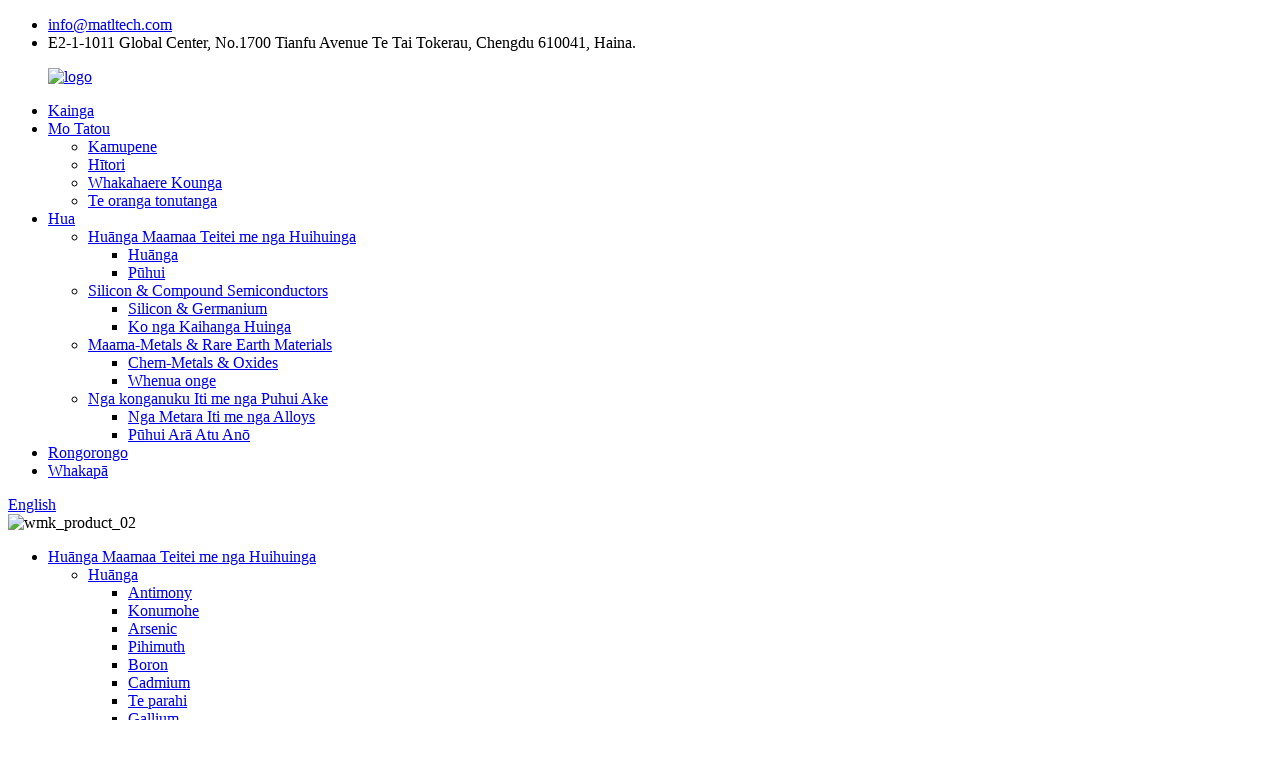

--- FILE ---
content_type: text/html
request_url: http://mi.matltech.com/terbium-oxide-product/
body_size: 16812
content:
<!DOCTYPE html> <html dir="ltr" lang="mi"> <head>     <!-- Global site tag (gtag.js) - Google Analytics --> <script async src="https://www.googletagmanager.com/gtag/js?id=UA-200002874-68"></script> <script>
  window.dataLayer = window.dataLayer || [];
  function gtag(){dataLayer.push(arguments);}
  gtag('js', new Date());

  gtag('config', 'UA-200002874-68');
</script> <meta http-equiv="Content-Type" content="text/html; charset=UTF-8" /> <title>Terbium Oxide |Western Minmetals (SC) Corporation</title> <meta name="viewport" content="width=device-width,initial-scale=1,minimum-scale=1,maximum-scale=1,user-scalable=no"> <link rel="apple-touch-icon-precomposed" href=""> <meta name="format-detection" content="telephone=no"> <meta name="apple-mobile-web-app-capable" content="yes"> <meta name="apple-mobile-web-app-status-bar-style" content="black"> <meta property="og:url" content="https://www.matltech.com:443/terbium-oxide-product/"/> <meta property="og:title" content="Terbium Oxide"/> <meta property="og:description" content="    No.   Item   Standard Specification     1   Tb4O7/REO ≥ 99.9% 99.99%    2   REO ≥ 99.0% 99.0%    3   REO Impurity/REO Max 0.1% 0.01%    4   Other Impurity Max Fe2O3 0.002% 0.0002%   SiO2 0.005% 0.002%   CaO 0.002% 0.0005%   Cl- 0.02% 0.005%    5   Packing  10kg or 25kg in vacuum plastic bag w..."/> <meta property="og:type" content="product"/> <meta property="og:image" content="//cdn.globalso.com/matltech/Terbium-Oxide.jpg"/> <meta property="og:site_name" content="https://www.matltech.com/"/> <link href="//cdn.globalso.com/matltech/style/global/style5.css" rel="stylesheet"> <link href="//cdn.globalso.com/matltech/style/public/public.css" rel="stylesheet">  <link rel="shortcut icon" href="//cdn.globalso.com/matltech/icon.png" /> <meta name="author" content="gd-admin"/> <meta name="description" itemprop="description" content="Nama Take Paerewa Whakatakotoranga 1 Tb4O7/REO ≥ 99.9% 99.99% 2 REO ≥ 99.0% 99.0% 3 REO poke/REO" />  <meta name="keywords" itemprop="keywords" content="te parakore teitei tb4o7 4n,te parakore teitei te terbium waikura 4n,tb4o7,tb4o7 99.99%,terbium waikura,tetraterbium heptaoxide,chem-metara me nga rawa whenua onge, hua, whenua onge" />  <link rel="canonical" href="https://www.matltech.com/terbium-oxide-product/" /> <link href="//cdn.globalso.com/hide_search.css" rel="stylesheet"/><link href="//www.matltech.com/style/mi.html.css" rel="stylesheet"/></head> <body> <div class="container">         <!-- web_head start -->         <header class="web_head index_web_head">             <div class="head_layout layout"> 				<div class="nav_contact"> 					<ul> 											<li class="nav-contact_email"> 							<a href="mailto:info@matltech.com">info@matltech.com</a> 						</li> 																		<li class="nav-contact_adds">E2-1-1011 Global Center, No.1700 Tianfu Avenue Te Tai Tokerau, Chengdu 610041, Haina.</li> 											</ul> 				</div>                 <figure class="logo"><a href="/"> 								<img src="//cdn.globalso.com/matltech/logo3.png" alt="logo"> 								</a></figure>                 <nav class="nav_wrap">                     <ul class="head_nav">  <li><a href="/">Kainga</a></li> <li><a href="/about-us/">Mo Tatou</a> <ul class="sub-menu"> 	<li><a href="/about-us/">Kamupene</a></li> 	<li><a href="/company-history/">Hītori</a></li> 	<li><a href="/quality-management/">Whakahaere Kounga</a></li> 	<li><a href="/sustainability-2/">Te oranga tonutanga</a></li> </ul> </li> <li class="current-post-ancestor current-menu-parent"><a href="/products/">Hua</a> <ul class="sub-menu"> 	<li><a href="/high-purity-elements-compounds/">Huānga Maamaa Teitei me nga Huihuinga</a> 	<ul class="sub-menu"> 		<li><a href="/elements/">Huānga</a></li> 		<li><a href="/compounds/">Pūhui</a></li> 	</ul> </li> 	<li><a href="/silicon-compound-semiconductors/">Silicon &amp; Compound Semiconductors</a> 	<ul class="sub-menu"> 		<li><a href="/silicon-germanium/">Silicon &amp; Germanium</a></li> 		<li><a href="/compound-semiconductor/">Ko nga Kaihanga Huinga</a></li> 	</ul> </li> 	<li class="current-post-ancestor current-menu-parent"><a href="/chem-metals-rare-earth-materials/">Maama-Metals &amp; Rare Earth Materials</a> 	<ul class="sub-menu"> 		<li><a href="/chem-metals-oxides/">Chem-Metals &amp; Oxides</a></li> 		<li class="current-post-ancestor current-menu-parent"><a href="/rare-earth/">Whenua onge</a></li> 	</ul> </li> 	<li><a href="/minor-metals-advanced-compounds/">Nga konganuku Iti me nga Puhui Ake</a> 	<ul class="sub-menu"> 		<li><a href="/minor-metals-alloys/">Nga Metara Iti me nga Alloys</a></li> 		<li><a href="/advacned-compounds/">Pūhui Arā Atu Anō</a></li> 	</ul> </li> </ul> </li> <li><a href="/news/">Rongorongo</a></li> <li><a href="/contact/">Whakapā</a></li>                     </ul>                 </nav>                 <div class="nav_right_main"> 					<!--<div class="nav_sns">--> 					<!--	<ul >--> 					<!--	--> 					<!--	    <li><a href><img src="//cdn.globalso.com/matltech/facebook.png" alt="facebook"></a></li>--> 					<!--	    --> 					<!--	    <li><a href><img src="//cdn.globalso.com/matltech/linkedin.png" alt="linkedin"></a></li>--> 					<!--	    --> 					<!--	    <li><a href><img src="//cdn.globalso.com/matltech/twitter.png" alt="twitter"></a></li>--> 					<!--	    --> 					<!--	    <li><a href><img src="//cdn.globalso.com/matltech/youtube.png" alt="youtube"></a></li>--> 					<!--	    --> 					<!--	</ul>--> 					<!--</div>--> 					<!--change-language--> 					 <div class="change-language ensemble">   <div class="change-language-info">     <div class="change-language-title medium-title">        <div class="language-flag language-flag-en"><a href="https://www.matltech.com/"><b class="country-flag"></b><span>English</span> </a></div>        <b class="language-icon"></b>      </div> 	<div class="change-language-cont sub-content">         <div class="empty"></div>     </div>   </div> </div> <!--theme325-->  					<!--change-language--> 					<div id="btn-search" class="btn--search"></div> 				</div>             </div>         </header>         <!--// web_head end -->    		   <!-- sys_sub_head --> 		 <section class="sys_sub_head"> 		    			     <div class="head_bn_item"><img src="//cdn.globalso.com/matltech/wmk_product_02.jpg" alt="wmk_product_02"></div> 		      		 </section> 		  		 <section class="web_main page_main" style="padding: 0rem 0 0;"> 			  			 <!-- page menu --> 			 <section class="page_nav_menu"> 			 				 <div class="page_head_nav"> 			 					 <div class="pro_nav_menu"> 			 						 <div class="layout"> 			 						    <div class="side-widget">     			 							<ul class="side-cate">                                               <li><a href="/high-purity-elements-compounds/">Huānga Maamaa Teitei me nga Huihuinga</a> <ul class="sub-menu"> 	<li><a href="/elements/">Huānga</a> 	<ul class="sub-menu"> 		<li><a href="/antimony-product/">Antimony</a></li> 		<li><a href="/aluminum-product/">Konumohe</a></li> 		<li><a href="/arsenic-product/">Arsenic</a></li> 		<li><a href="/bismuth-product/">Pihimuth</a></li> 		<li><a href="/boron-product/">Boron</a></li> 		<li><a href="/cadmium-product/">Cadmium</a></li> 		<li><a href="/copper-product/">Te parahi</a></li> 		<li><a href="/gallium-product/">Gallium</a></li> 		<li><a href="/germanium-product/">Tiamana</a></li> 		<li><a href="/indium-product/">Indium</a></li> 		<li><a href="/lead-product/">Arataki</a></li> 		<li><a href="/sulfur-2-product/">whanariki</a></li> 		<li><a href="/selenium-product/">Selenium</a></li> 		<li><a href="/tin-product/">Tini</a></li> 		<li><a href="/tellurium-product/">Telurium</a></li> 		<li><a href="/zinc-product/">Zinc</a></li> 	</ul> </li> 	<li><a href="/compounds/">Pūhui</a> 	<ul class="sub-menu"> 		<li><a href="/cadmium-sulfide-cds-product/">CDS</a></li> 		<li><a href="/cadmium-telluride-cdte-product/">CdTe</a></li> 		<li><a href="/cadmium-zinc-telluride-cdznte-or-czt-product/">CdZnTe</a></li> 		<li><a href="/cadmium-manganese-telluride-cdmnte-or-cmt-product/">CdMnTe</a></li> 	</ul> </li> </ul> </li> <li><a href="/silicon-compound-semiconductors/">Silicon &amp; Compound Semiconductors</a> <ul class="sub-menu"> 	<li><a href="/silicon-germanium/">Silicon &amp; Germanium</a> 	<ul class="sub-menu"> 		<li><a href="/cz-single-crystal-silicon-wafer-product/">CZ Silicon</a></li> 		<li><a href="/fz-single-crystal-silicon-wafer-product/">FZ Silicon</a></li> 		<li><a href="/fz-ntd-single-crystal-silicon-wafer-product/">FZ NTD Silicon</a></li> 		<li><a href="/epitaxial-epi-silicon-wafer-product/">EPI Silicon</a></li> 		<li><a href="/single-crystal-silicon-ingot-product/">Silicon Ingot</a></li> 		<li><a href="/single-crystal-germanium-waferingot-product/">Ge Wafer</a></li> 	</ul> </li> 	<li><a href="/compound-semiconductor/">Ko nga Kaihanga Huinga</a> 	<ul class="sub-menu"> 		<li><a href="/gallium-arsenide-gaas-product/">Gallium Arsenide</a></li> 		<li><a href="/indium-arsenide-inas-product/">Indium Arsenide</a></li> 		<li><a href="/gallium-antimonide-gasb-product/">Gallium Antimonide</a></li> 		<li><a href="/indium-antimonide-insb-product/">Indium Antimonide</a></li> 		<li><a href="/indium-phosphide-inp-product/">Indium Phosphide</a></li> 		<li><a href="/gallium-phosphide-gap-product/">Gallium Phosphide</a></li> 		<li><a href="/silicon-carbide-sic-product/">Silicon Carbide</a></li> 		<li><a href="/gallium-nitride-gan-product/">Gallium Nitride</a></li> 		<li><a href="/sapphire-wafer-ingot-al2o3-product/">Hapira Al2O3</a></li> 	</ul> </li> </ul> </li> <li class="current-post-ancestor current-menu-ancestor current-menu-parent"><a href="/chem-metals-rare-earth-materials/">Maama-Metals &amp; Rare Earth Materials</a> <ul class="sub-menu"> 	<li><a href="/chem-metals-oxides/">Chem-Metals &amp; Oxides</a> 	<ul class="sub-menu"> 		<li><a href="/lithium-borate-product/">Lithium Borate</a></li> 		<li><a href="/lithium-carbonate-product/">Lithium Carbonate</a></li> 		<li><a href="/rubidium-carbonate-product/">Rubidium Carbonate</a></li> 		<li><a href="/antimony-oxide-product/">Antimony Oxide</a></li> 		<li><a href="/bismuth-oxide-product/">Bismuth Oxide</a></li> 		<li><a href="/gallium-oxide-3-product/">Kariora Oxide</a></li> 		<li><a href="/germanium-oxide-product/">Germanium Oxide</a></li> 		<li><a href="/indium-oxide-product/">Indium Oxide</a></li> 		<li><a href="/tellurium-oxide-product/">Tellurium Oxide</a></li> 		<li><a href="/silicon-oxide-high-purity-gradenano-grade-product/">Silicon Oxide</a></li> 		<li><a href="/hafnium-oxide-product/">Zirconium Oxid</a></li> 		<li><a href="/titanium-oxide-product/">Titanium Oxide</a></li> 		<li><a href="/yttria-stabilized-zirconia-product/">Yttria-whakapumau Zirconia</a></li> 	</ul> </li> 	<li class="current-post-ancestor current-menu-ancestor current-menu-parent"><a href="/rare-earth/">Whenua onge</a> 	<ul class="sub-menu"> 		<li><a href="/gadolinium-product/">Gadolinium</a></li> 		<li><a href="/holmium-product/">Holmium</a></li> 		<li><a href="/samarium-product/">Samarium</a></li> 		<li><a href="/scandium-product/">Scandium</a></li> 		<li><a href="/ytterbium-product/">Ytterbium</a></li> 		<li><a href="/yttrium-product/">Yttrium</a></li> 		<li><a href="/cerium-oxide-product/">Cerium Oxide</a></li> 		<li><a href="/dysprosium-oxide-product/">Dysprosium Oxide</a></li> 		<li><a href="/erbium-oxide-product/">Erbium Oxide</a></li> 		<li><a href="/gadolinium-oxide-product/">Gadolinium Oxide</a></li> 		<li><a href="/holmium-oxide-product/">Holmium Oxide</a></li> 		<li><a href="/lanthanum-oxide-product/">Lanthanum Oxide</a></li> 		<li><a href="/lutetium-oxide-product/">Lutetium Oxide</a></li> 		<li><a href="/samarium-oxide-product/">Samarium Oxide</a></li> 		<li class="nav-current"><a href="/terbium-oxide-product/">Terbium Oxide</a></li> 		<li><a href="/ytterbium-oxide-product/">Ytterbium Oxide</a></li> 		<li><a href="/yttrium-oxide-product/">Yttrium Oxide</a></li> 	</ul> </li> </ul> </li> <li><a href="/minor-metals-advanced-compounds/">Nga konganuku Iti me nga Puhui Ake</a> <ul class="sub-menu"> 	<li><a href="/minor-metals-alloys/">Nga Metara Iti me nga Alloys</a> 	<ul class="sub-menu"> 		<li><a href="/molybdenum-wire-product/">Waea Molybdenum</a></li> 		<li><a href="/tungsten-carbide-ball-product/">Te Poi Tungsten Carbide</a></li> 		<li><a href="/tungsten-carbide-pellet-product/">Tungsten Carbide Pellet</a></li> 		<li><a href="/tungsten-carbide-grit-product/">Tungsten Carbide Grit</a></li> 		<li><a href="/tungsten-granule-product/">Tungsten Granule</a></li> 		<li><a href="/cemented-carbide-powder-for-hard-surfacing-product/">Ngaariki Mapu Paura</a></li> 		<li><a href="/tungsten-carbide-ready-to-press-powder-grade-powder-product/">Kua Reri ki te Perehi Paura</a></li> 		<li><a href="/tungsten-tungsten-alloy-wire-product/">Waea Tungsten</a></li> 		<li><a href="/tungsten-titanium-carbide-product/">Tungsten Carbide pūtoru</a></li> 		<li><a href="/tantalum-product/">Tantalum |Zirconium</a></li> 	</ul> </li> 	<li><a href="/advacned-compounds/">Pūhui Arā Atu Anō</a> 	<ul class="sub-menu"> 		<li><a href="/chromium-carbide-cr3c2-product/">Cr3C2</a></li> 		<li><a href="/tantalum-niobium-carbide-tanbc-product/">TaNbC</a></li> 		<li><a href="/niobium-carbide-nbc-product/">NbC |TaC</a></li> 		<li><a href="/hafnium-carbide-hfc-product/">HfC |ZrC</a></li> 		<li><a href="/titanium-carbide-tic-product/">TiC |VC</a></li> 		<li><a href="/cadmium-arsenide-cdas-arsenide-compounds-product/">CdAs GaAs InAs NbAs</a></li> 		<li><a href="/selenium-sulfide-ses2-sulfide-compounds-product/">SES GeS MoS SnS TiS</a></li> 		<li><a href="/bismuth-sulfide-bi2s3-as2s3-ga2s3-in2s3-ag2s-zns-3n-4n-5n-product/">BiS AsS Gas InS AgS ZnS</a></li> 		<li><a href="/lithium-sulfide-li2s-li2sges2p2s5-product/">Li2S Sulfide Hikohiko</a></li> 		<li><a href="/antimony-selenide-sb2se3-as2se3-bi2se3-ga2se3-in2se3-product/">SbSe AsSe BiSe GaSe InSe</a></li> 		<li><a href="/zinc-selenide-znse-selenide-compounds-product/">ZnSe CdSe PbSe SnSe</a></li> 		<li><a href="/tungsten-selenide-wse2-mose2-cu2se-3n-3n5-4n-product/">WSe MoSe CuSe</a></li> 		<li><a href="/antimony-telluride-sb2te3-al2te3-as2te3-bi2te3-ga2te3-3n-4n-5n-product/">SbTe AlTe AsTe BiTe GaTe</a></li> 		<li><a href="/zinc-telluride-znte-telluride-compounds-product/">ZnTe CuTe GeTe InTe PbTe</a></li> 		<li><a href="/molybdenum-telluride-mote2-wte2-cdte-cdznte-3n-4n-5n-6n-7n-product/">MoTe WTe CdTe CZT CMT</a></li> 	</ul> </li> </ul> </li>                                             </ul> 			 						     </div> 			 						 </div> 			 			 <!--<div class="pro_box">-->     				<!--		      <div class="layout pro_box_item">-->     				<!--				 <div class="page_menu_wrap">-->     				<!--				     <ul class="menu_link">-->     				<!--				<li><a href="https://www.matltech.com/elements/">Elements</a> <ul class="sub-menu"> 	<li><a href="https://www.matltech.com/test-2/">test</a> 	<ul class="sub-menu"> 		<li><a href="https://www.matltech.com/test/">test</a></li> 	</ul> </li> </ul> </li> <li><a href="https://www.matltech.com/compounds/">Compounds</a> <ul class="sub-menu"> 	<li><a href="https://www.matltech.com/test/">test</a> 	<ul class="sub-menu"> 		<li><a href="https://www.matltech.com/test-2/">test</a></li> 	</ul> </li> </ul> </li> -->     				<!--				     </ul>-->     				<!--				 </div>-->     				<!--				 <div class="page_menu_wrap">-->     				<!--				     <ul class="menu_link">-->     				<!--				         <li><a href="https://www.matltech.com/silicon-germanium/">Silicon &#038; Germanium</a></li> <li><a href="https://www.matltech.com/compound-semiconductor/">Compound Semiconductors</a></li> -->     				<!--				     </ul>-->     									      				<!--				 </div>-->     				<!--				 <div class="page_menu_wrap">-->     				<!--				     <ul class="menu_link">-->     				<!--						<li><a href="https://www.matltech.com/chem-metals-oxides/">Chem-Metals &#038; Oxides</a></li> <li class="current-post-ancestor current-menu-parent"><a href="https://www.matltech.com/rare-earth/">Rare Earth</a></li> <li><a href="https://www.matltech.com/specialty-material/">Specialty Materials</a></li> -->     				<!--				     </ul>-->     				<!--				 </div>-->     				<!--				 <div class="page_menu_wrap">-->     				<!--				     <ul class="menu_link">-->     				<!--					<li><a href="https://www.matltech.com/minor-metals-alloys/">Minor Metals &#038; Alloys</a></li> <li><a href="https://www.matltech.com/advacned-compounds/">Compounds &#038; Carbides</a></li> -->     				<!--				     </ul>-->     				<!--				 </div>-->     				<!--			  </div>-->     				<!--		 </div>--> 			 </section> 			 <section class="paoduct_data_main"> 			 				 <div class="parduct_data_swiper" style="background-image: url(//cdn.globalso.com/matltech/wmk_pro_bg_011.png);"> 				 					<div class="layout"> 						<!-- product info --> 						<div class="product-intro"> 							<div class="product-view"> 							<!-- Piliang S-->                     <!-- Piliang E-->           								<div class="product-image">  								<a class="cloud-zoom" id="zoom1" data-zoom="adjustX:0, adjustY:0" href="//cdn.globalso.com/matltech/Terbium-Oxide.jpg"> <img src="//cdn.globalso.com/matltech/Terbium-Oxide.jpg" itemprop="image" title="" alt="Terbium Oxide Featured Image" style="width:100%" /></a> 								 </div> 								  								<div class="image-additional-wrap"> 									<div class="image-additional"> 										<ul class="swiper-wrapper"> 										                 <li class="swiper-slide image-item current"> <a class="cloud-zoom-gallery item"  href="//cdn.globalso.com/matltech/Terbium-Oxide.jpg" data-zoom="useZoom:zoom1, smallImage://cdn.globalso.com/matltech/Terbium-Oxide.jpg" title=""><img src="//cdn.globalso.com/matltech/Terbium-Oxide-300x300.jpg" alt="Terbium Oxide" /></a> </li>                                 <li class="swiper-slide image-item"> <a class="cloud-zoom-gallery item"  href="//cdn.globalso.com/matltech/Terbium-Oxide-11.jpg" data-zoom="useZoom:zoom1, smallImage://cdn.globalso.com/matltech/Terbium-Oxide-11.jpg" title=""><img src="//cdn.globalso.com/matltech/Terbium-Oxide-11-300x300.jpg" alt="Terbium Oxide" /></a> </li>                                 <li class="swiper-slide image-item"> <a class="cloud-zoom-gallery item"  href="//cdn.globalso.com/matltech/Terbium-Oxide-（10）.jpg" data-zoom="useZoom:zoom1, smallImage://cdn.globalso.com/matltech/Terbium-Oxide-（10）.jpg" title=""><img src="//cdn.globalso.com/matltech/Terbium-Oxide-（10）-300x300.jpg" alt="Terbium Oxide" /></a> </li>                 										</ul> 										<div class="swiper-pagination swiper-pagination-white"></div> 									</div> 								</div> 								<div class="swiper-button-next"></div> 								<div class="swiper-button-prev"></div> 							</div> 							 							<div class="product-summary"> 								<h1 class="page_title">Terbium Oxide</h1> 								<div class="product-meta"> 									<p><p style="padding-left: 30px;"><span style="font-family: helvetica; font-size: x-large; color: #888888;"><strong><strong>Whakaahuatanga</strong></strong></span></p> <p style="padding-left: 30px;"><span style="font-family: helvetica; font-size: medium;"><span style="color: #809caa;"><strong>High Purity Terbium Oxide Tb<span style="font-size: xx-small;"><sub>4</sub></span>O<span style="font-size: xx-small;"><sub>7</sub></span></strong></span>99.9%, 99.99%,</span><span style="font-size: medium; font-family: helvetica;">he paura amorphous parauri me te ira whakarewa 2340°C me te kiato 7.3g/cm<span style="font-size: xx-small;"><sup>3</sup></span>, karekau e rewa ki te wai engari ka rewa ki te waikawa, ngawari ki te ngongo i te wai, ka huri te waro waro ki te hau.Terbium Oxide Tb<sub>4</sub>O<sub>7</sub>me penapena i roto i te whare putunga hauhautanga, maroke me te hau pai me te ipu kia kati te kati me te makuku me te hau.</span><span style="font-size: medium; font-family: helvetica;">Terbium Oxide Tb<span style="font-size: x-small;"><sub>4</sub></span>O<span style="font-size: x-small;"><sub>7</sub></span><strong><sub> </sub></strong>Ka taea te whakamahi hei taapiri mo te rino yttrium me te kareti konumohe yttrium, he rauemi mata mo te hanga whakarewa terbium, he kaiwhakaoho mo te phosphor me te fluorometer mo te pepa tairongo X-ray.Ka kitea ano e te Terbium Oxide etahi atu tono mo te hanga karaehe magneto-optic, taonga rokiroki magneto-optical, paura korikori, plasma whakaatu rererangi etc.</span></p> <p style="padding-left: 30px;"><span style="color: #888888;"><strong><span style="font-size: x-large; font-family: helvetica;">Tukunga</span></strong></span></p> <p style="padding-left: 30px;"><span style="font-size: medium; font-family: helvetica;">Terbium Oxide Tb<span style="font-size: x-small;"><sub>4</sub></span>O<span style="font-size: x-small;"><sub>7</sub></span><sub> </sub>3N 4N i Western Minmetals (SC) Corporation ka taea te tuku me te ma o Tb<sub><span style="font-size: x-small;">4</span></sub>O<sub><span style="font-size: x-small;">7</span></sub>/ REO ≥ 99.9%, 99.99% me REO ≥ 99.0% te rahi o te paura me te kete o te 10kg, 25kg ranei i roto i te peeke kirihou korehau me te pouaka kaata ki waho, he mea whakarite ranei ki te otinga prefect.</span></p> </p> 									<br> 									              								</div> 							</div> 							<div class="gm-sep product-btn-wrap"> <a href="javascript:" class="email">Uiui inaianei</a>  							<!--<a href="#" class="pdf">Download to pdf</a> --> 							</div> 						</div> 					</div> 				 </div> 				 <section class="layout"> 					<!-- product-detail --> 					<div class="tab-content-wrap product-detail"> 						<div class="gm-sep tab-title-bar detail-tabs"> 							<h2 class="tab-title title current"><span>Nga korero</span></h2> 							<h2 class="tab-title title"><span>Tohutohu</span></h2> 						</div> 						<div class="tab-panel-wrap"> 							<div class="tab-panel disabled"> 								<div class="tab-panel-content entry"> 									                               <div class="fl-builder-content fl-builder-content-1825 fl-builder-content-primary fl-builder-global-templates-locked" data-post-id="1825"><div class="fl-row fl-row-full-width fl-row-bg-color fl-node-609dec1bcec17 fl-visible-desktop-medium" data-node="609dec1bcec17"> 	<div class="fl-row-content-wrap"> 				<div class="fl-row-content fl-row-full-width fl-node-content"> 		 <div class="fl-col-group fl-node-61779cb5d5043" data-node="61779cb5d5043"> 			<div class="fl-col fl-node-61779cb5d51e2" data-node="61779cb5d51e2" style="width: 100%;"> 	<div class="fl-col-content fl-node-content"> 	<div class="fl-module fl-module-icon fl-node-61779cb5d4f0a" data-node="61779cb5d4f0a" data-animation-delay="0.0"> 	<div class="fl-module-content fl-node-content"> 		<div class="fl-icon-wrap"> 	<span class="fl-icon"> 				<i class="fa fa-chevron-circle-down"></i>  			</span> 	 		<div class="fl-icon-text"> 				<p><span style="color: #888888;"><strong><span style="font-family: helvetica; font-size: x-large;">Whakatakotoranga Hangarau</span></strong></span></p>			</div> 	</div> 	</div> </div>	</div> </div>	</div>  <div class="fl-col-group fl-node-609dec1bcec58 fl-col-group-equal-height fl-col-group-align-top" data-node="609dec1bcec58"> 			<div class="fl-col fl-node-609dec1bcec96 fl-col-small fl-col-has-cols" data-node="609dec1bcec96" style="width: 40.81%;"> 	<div class="fl-col-content fl-node-content"> 	 <div class="fl-col-group fl-node-609dec1bcecd4 fl-col-group-nested fl-col-group-equal-height fl-col-group-align-center" data-node="609dec1bcecd4"> 			<div class="fl-col fl-node-609dec1bced10 fl-col-small" data-node="609dec1bced10" style="width: 37.46%;"> 	<div class="fl-col-content fl-node-content"> 		</div> </div>			<div class="fl-col fl-node-609deda1cd2e2" data-node="609deda1cd2e2" style="width: 62.54%;"> 	<div class="fl-col-content fl-node-content"> 	<div class="fl-module fl-module-heading fl-node-609e0ded7ef7b product_fist_title_font" data-node="609e0ded7ef7b" data-animation-delay="0.0"> 	<div class="fl-module-content fl-node-content"> 		<h3 class="fl-heading"> 		<span class="fl-heading-text">Tb<sub>4</sub>O<sub>7</sub></span> 	</h3>	</div> </div>	</div> </div>	</div>  <div class="fl-col-group fl-node-609dec1bceec7 fl-col-group-nested" data-node="609dec1bceec7"> 			<div class="fl-col fl-node-609dec1bcef08 fl-col-small" data-node="609dec1bcef08" style="width: 38.47%;"> 	<div class="fl-col-content fl-node-content"> 		</div> </div>			<div class="fl-col fl-node-609dec1bcef3a" data-node="609dec1bcef3a" style="width: 61.53%;"> 	<div class="fl-col-content fl-node-content"> 	<div class="fl-module fl-module-rich-text fl-node-609e0b94ba21b product_fist_table_color" data-node="609e0b94ba21b" data-animation-delay="0.0"> 	<div class="fl-module-content fl-node-content"> 		<div class="fl-rich-text"> 	<table border="1" cellspacing="0"> <tbody> <tr> <td valign="center" width="123"><span style="color: #888888;"><strong><span style="font-family: helvetica;">Te ahua</span></strong></span></td> <td valign="center" width="102"><span style="color: #888888;"><span style="font-family: helvetica;">Paura Paraone</span></span></td> </tr> <tr> <td valign="center" width="123"><span style="color: #888888;"><strong><span style="font-family: helvetica;">Taumaha rāpoi</span></strong></span></td> <td valign="center" width="102"><span style="color: #888888;"><span style="font-family: helvetica;">747.70</span></span></td> </tr> <tr> <td valign="center" width="123"><span style="color: #888888;"><strong><span style="font-family: helvetica;">Kiato</span></strong></span></td> <td valign="center" width="102"><span style="color: #888888;"><span style="font-family: helvetica;">7.30 g/cm<sup>3</sup></span></span></td> </tr> <tr> <td valign="center" width="123"><span style="color: #888888;"><strong><span style="font-family: helvetica;">Iwi Whakarewa</span></strong></span></td> <td valign="center" width="102"><span style="color: #888888;"><span style="font-family: helvetica;">2340</span><span style="font-family: helvetica;">°C</span></span></td> </tr> <tr> <td valign="center" width="123"><span style="color: #888888;"><strong><span style="font-family: helvetica;">CAS No.</span></strong></span></td> <td valign="center" width="102"><span style="color: #888888;"><span style="font-family: helvetica;">12037-01-3</span></span></td> </tr> </tbody> </table> </div>	</div> </div>	</div> </div>	</div> 	</div> </div>			<div class="fl-col fl-node-609dec1bcee42" data-node="609dec1bcee42" style="width: 59.19%;"> 	<div class="fl-col-content fl-node-content"> 	<div class="fl-module fl-module-rich-text fl-node-609e0b8e17bbb" data-node="609e0b8e17bbb" data-animation-delay="0.0"> 	<div class="fl-module-content fl-node-content"> 		<div class="fl-rich-text"> 	<div align="right"> <div align="right"> <div align="right"> <div align="right"> <div align="right"> <div align="right"> <table border="1" cellspacing="0"> <tbody> <tr> <td valign="center" width="45"> <p align="center"><span style="font-family: helvetica;"><b>Kao.</b><b></b></span></p> </td> <td colspan="2" valign="center" width="193"> <p align="center"><span style="font-family: helvetica;"><b>Tūemi</b><b></b></span></p> </td> <td colspan="2" valign="center" width="349"> <p align="center"><span style="font-family: helvetica;"><b>Whakatakotoranga Paerewa</b><b></b></span></p> </td> </tr> <tr> <td valign="center" width="45"> <p align="center"><span style="font-family: helvetica;">1</span></p> </td> <td colspan="2" valign="center" width="193"><span style="font-family: helvetica;">Tb<sub>4</sub>O<sub>7</sub>/REO ≥</span></td> <td style="text-align: center;" valign="center" width="173"><span style="font-family: helvetica;">99.9%</span></td> <td style="text-align: center;" valign="center" width="176"><span style="font-family: helvetica;">99.99%</span></td> </tr> <tr> <td valign="center" width="45"> <p align="center"><span style="font-family: helvetica;">2</span></p> </td> <td colspan="2" valign="center" width="193"><span style="font-family: helvetica;">REO ≥</span></td> <td style="text-align: center;" valign="center" width="173"><span style="font-family: helvetica;">99.0%</span></td> <td style="text-align: center;" valign="center" width="176"><span style="font-family: helvetica;">99.0%</span></td> </tr> <tr> <td valign="center" width="45"> <p align="center"><span style="font-family: helvetica;">3</span></p> </td> <td colspan="2" valign="center" width="193"><span style="font-family: helvetica;">REO poke/REO Max</span></td> <td style="text-align: center;" valign="center" width="173"><span style="font-family: helvetica;">0.1%</span></td> <td style="text-align: center;" valign="center" width="176"><span style="font-family: helvetica;">0.01%</span></td> </tr> <tr> <td rowspan="4" valign="center" width="45"> <p align="center"><span style="font-family: helvetica;">4</span></p> </td> <td rowspan="4" valign="center" width="106"><span style="font-family: helvetica;">Ētahi atu</span><span style="font-family: helvetica;">poke</span><span style="font-family: helvetica;">Max</span></td> <td valign="center" width="86"><span style="font-family: helvetica;">Fe<sub>2</sub>O<sub>3</sub></span></td> <td style="text-align: center;" valign="center" width="173"><span style="font-family: helvetica;">0.002%</span></td> <td style="text-align: center;" valign="center" width="176"><span style="font-family: helvetica;">0.0002%</span></td> </tr> <tr> <td valign="center" width="86"><span style="font-family: helvetica;">SiO<sub>2</sub></span></td> <td style="text-align: center;" valign="center" width="173"><span style="font-family: helvetica;">0.005%</span></td> <td style="text-align: center;" valign="center" width="176"><span style="font-family: helvetica;">0.002%</span></td> </tr> <tr> <td valign="center" width="86"><span style="font-family: helvetica;">CaO</span></td> <td style="text-align: center;" valign="center" width="173"><span style="font-family: helvetica;">0.002%</span></td> <td style="text-align: center;" valign="center" width="176"><span style="font-family: helvetica;">0.0005%</span></td> </tr> <tr> <td valign="center" width="86"><span style="font-family: helvetica;">Cl<sup>-</sup></span></td> <td style="text-align: center;" valign="center" width="173"><span style="font-family: helvetica;">0.02%</span></td> <td style="text-align: center;" valign="center" width="176"><span style="font-family: helvetica;">0.005%</span></td> </tr> <tr> <td valign="center" width="45"> <p align="center"><span style="font-family: helvetica;">5</span></p> </td> <td colspan="2" valign="center" width="193"><span style="font-family: helvetica;"> <strong>Te takai</strong></span></td> <td colspan="2" valign="center" width="349"> <p align="center"><span style="font-family: helvetica;">10kg ranei 25kg i roto i te putea kirihou korehau me te pouaka kaata ki waho</span></p> </td> </tr> </tbody> </table> </div> </div> </div> </div> </div> </div> </div>	</div> </div>	</div> </div>	</div>  <div class="fl-col-group fl-node-6187e80fa06e8" data-node="6187e80fa06e8"> 			<div class="fl-col fl-node-6187e80fa08e8 fl-col-small" data-node="6187e80fa08e8" style="width: 16.07%;"> 	<div class="fl-col-content fl-node-content"> 		</div> </div>			<div class="fl-col fl-node-6187e80fa092f fl-col-small" data-node="6187e80fa092f" style="width: 24.86%;"> 	<div class="fl-col-content fl-node-content"> 	<div class="fl-module fl-module-rich-text fl-node-6187e8342a469" data-node="6187e8342a469" data-animation-delay="0.0"> 	<div class="fl-module-content fl-node-content"> 		<div class="fl-rich-text"> 	<p><span style="font-family: helvetica;"><strong>Terbium</strong></span><span style="font-family: helvetica;"><strong>Oxide Tb<sub>4</sub>O<sub>7</sub><sub> </sub></strong>3N 4N i Western Minmetals (SC) Corporation ka taea te tuku me te ma o Tb<sub>4</sub>O<sub>7</sub>/ REO ≥ 99.9%, 99.99% me REO ≥ 99.0% te rahi o te paura me te kete o te 10kg, 25kg ranei i roto i te peeke kirihou korehau me te pouaka kaata ki waho, he mea whakarite ranei ki te otinga prefect.</span></p> </div>	</div> </div>	</div> </div>			<div class="fl-col fl-node-6187e80fa0971 fl-col-small fl-col-has-cols" data-node="6187e80fa0971" style="width: 47.6%;"> 	<div class="fl-col-content fl-node-content"> 	 <div class="fl-col-group fl-node-61a89e3079019 fl-col-group-nested" data-node="61a89e3079019"> 			<div class="fl-col fl-node-61a89e307940f" data-node="61a89e307940f" style="width: 75.59%;"> 	<div class="fl-col-content fl-node-content"> 	<div class="fl-module fl-module-rich-text fl-node-6187e81c55a44" data-node="6187e81c55a44" data-animation-delay="0.0"> 	<div class="fl-module-content fl-node-content"> 		<div class="fl-rich-text"> 	<p><span style="font-family: helvetica;"><strong>Terbium Oxide Tb<sub>4</sub>O<sub>7</sub><sub> </sub></strong>Ka taea te whakamahi hei taapiri mo te rino yttrium me te kareti konumohe yttrium, he rauemi mata mo te hanga whakarewa terbium, he kaiwhakaoho mo te phosphor me te fluorometer mo te pepa tairongo X-ray.Ka kitea ano e te Terbium Oxide etahi atu tono mo te hanga karaehe magneto-optic, taonga rokiroki magneto-optical, paura korikori, plasma whakaatu rererangi etc.</span></p> </div>	</div> </div>	</div> </div>			<div class="fl-col fl-node-61a89e307945f fl-col-small" data-node="61a89e307945f" style="width: 24.41%;"> 	<div class="fl-col-content fl-node-content"> 	<div class="fl-module fl-module-rich-text fl-node-61a89e873b976" data-node="61a89e873b976" data-animation-delay="0.0"> 	<div class="fl-module-content fl-node-content"> 		<div class="fl-rich-text"> 	<p><a href="https://www.matltech.com/uploads/Terbium-Oxide（9）.jpg"><img class="alignnone size-full wp-image-9064" alt="Terbium Oxide（9）" src="https://www.matltech.com/uploads/Terbium-Oxide（9）.jpg" /></a></p> </div>	</div> </div>	</div> </div>	</div>  <div class="fl-col-group fl-node-61a89e2c6aebd fl-col-group-nested" data-node="61a89e2c6aebd"> 			<div class="fl-col fl-node-61a89e2c6b12d fl-col-small" data-node="61a89e2c6b12d" style="width: 33.07%;"> 	<div class="fl-col-content fl-node-content"> 	<div class="fl-module fl-module-rich-text fl-node-61a89e5a0fc72" data-node="61a89e5a0fc72" data-animation-delay="0.0"> 	<div class="fl-module-content fl-node-content"> 		<div class="fl-rich-text"> 	<p><a href="https://www.matltech.com/uploads/Terbium-Oxide-1.jpg"><img class="alignnone size-full wp-image-9063" alt="Terbium Oxide 1" src="https://www.matltech.com/uploads/Terbium-Oxide-1.jpg" /></a></p> </div>	</div> </div>	</div> </div>			<div class="fl-col fl-node-61a89e2c6b172 fl-col-small" data-node="61a89e2c6b172" style="width: 33.43%;"> 	<div class="fl-col-content fl-node-content"> 	<div class="fl-module fl-module-rich-text fl-node-61a89e35d7d01" data-node="61a89e35d7d01" data-animation-delay="0.0"> 	<div class="fl-module-content fl-node-content"> 		<div class="fl-rich-text"> 	<p><a href="https://www.matltech.com/uploads/Terbium-Oxide-12.jpg"><img class="alignnone size-full wp-image-9062" alt="Terbium Oxide (12)" src="https://www.matltech.com/uploads/Terbium-Oxide-12.jpg" /></a></p> </div>	</div> </div>	</div> </div>			<div class="fl-col fl-node-61a89e2c6b1b4 fl-col-small" data-node="61a89e2c6b1b4" style="width: 33.5%;"> 	<div class="fl-col-content fl-node-content"> 	<div class="fl-module fl-module-rich-text fl-node-61a89ebc8d854" data-node="61a89ebc8d854" data-animation-delay="0.0"> 	<div class="fl-module-content fl-node-content"> 		<div class="fl-rich-text"> 	<p><a href="https://www.matltech.com/uploads/PC-7.jpg"><img class="alignnone size-full wp-image-9031" alt="PC-7" src="https://www.matltech.com/uploads/PC-7.jpg" /></a></p> </div>	</div> </div>	</div> </div>	</div> 	</div> </div>			<div class="fl-col fl-node-6187e80fa09f3 fl-col-small" data-node="6187e80fa09f3" style="width: 11.47%;"> 	<div class="fl-col-content fl-node-content"> 	<div class="fl-module fl-module-rich-text fl-node-61a89ed65f27a" data-node="61a89ed65f27a" data-animation-delay="0.0"> 	<div class="fl-module-content fl-node-content"> 		<div class="fl-rich-text"> 	<p><a href="https://www.matltech.com/uploads/f81.jpg"><img class="alignnone size-full wp-image-8989" alt="f8" src="https://www.matltech.com/uploads/f81.jpg" /></a></p> </div>	</div> </div>	</div> </div>	</div>  <div class="fl-col-group fl-node-61a36f8400c5c" data-node="61a36f8400c5c"> 			<div class="fl-col fl-node-61a36f8400ec7" data-node="61a36f8400ec7" style="width: 100%;"> 	<div class="fl-col-content fl-node-content"> 	<div class="fl-module fl-module-icon fl-node-61779c90d40e8" data-node="61779c90d40e8" data-animation-delay="0.0"> 	<div class="fl-module-content fl-node-content"> 		<div class="fl-icon-wrap"> 	<span class="fl-icon"> 				<i class="fa fa-chevron-circle-right"></i>  			</span> 	 		<div class="fl-icon-text"> 				<p><span style="color: #888888;"><strong><span style="font-family: helvetica; font-size: x-large;">Tohutohu Hokonga</span></strong></span></p>			</div> 	</div> 	</div> </div>	</div> </div>	</div>  <div class="fl-col-group fl-node-61779c7178859" data-node="61779c7178859"> 			<div class="fl-col fl-node-61779c77ba2ce fl-col-small" data-node="61779c77ba2ce" style="width: 15.73%;"> 	<div class="fl-col-content fl-node-content"> 	<div class="fl-module fl-module-icon fl-node-61a36fd5da05f" data-node="61a36fd5da05f" data-animation-delay="0.0"> 	<div class="fl-module-content fl-node-content"> 		<div class="fl-icon-wrap"> 	<span class="fl-icon"> 				<i class="fa fa-line-chart"></i>  			</span> 	 	</div> 	</div> </div>	</div> </div>			<div class="fl-col fl-node-61779c7178ba6 fl-col-small" data-node="61779c7178ba6" style="width: 24.75%;"> 	<div class="fl-col-content fl-node-content"> 	<div class="fl-module fl-module-rich-text fl-node-61a36fb66c51b" data-node="61a36fb66c51b" data-animation-delay="0.0"> 	<div class="fl-module-content fl-node-content"> 		<div class="fl-rich-text"> 	<ul> <li><span style="font-family: helvetica; font-size: small;">Tauira E waatea ana i runga i te tono</span></li> <li><span style="font-family: helvetica; font-size: small;">Te Tukunga Haumaru o Nga Taonga Ma te Karere/Mare/Moana</span></li> <li><span style="font-family: helvetica; font-size: small;">Whakahaere Kounga COA/COC</span></li> <li><span style="font-family: helvetica; font-size: small;">Te Tarapi Haumaru me te Watea</span></li> <li><span style="font-family: helvetica; font-size: small;">UN Paerewa Packing E waatea ana i runga i te tono</span></li> </ul> </div>	</div> </div>	</div> </div>			<div class="fl-col fl-node-61a36f87c26e1 fl-col-small" data-node="61a36f87c26e1" style="width: 23.44%;"> 	<div class="fl-col-content fl-node-content"> 	<div class="fl-module fl-module-rich-text fl-node-61a36fa00863f" data-node="61a36fa00863f" data-animation-delay="0.0"> 	<div class="fl-module-content fl-node-content"> 		<div class="fl-rich-text"> 	<ul> <li><span style="font-family: helvetica; font-size: small;">ISO9001:2015 Tiwhikete</span></li> <li><span style="font-family: helvetica; font-size: small;">Nga Ture CPT/CIP/FOB/CFR Na Incoterms 2010</span></li> <li><span style="font-family: helvetica; font-size: small;">Nga Tikanga Utu Hangarau T/TD/PL/C Ka whakaaetia</span></li> <li><span style="font-family: helvetica; font-size: small;">Nga Ratonga Ahu Katoa i muri i te Hokonga</span></li> <li><span style="font-family: helvetica; font-size: small;">Te Tirohanga Kounga Ma te Whare Taonga-o-te-toi</span></li> </ul> </div>	</div> </div>	</div> </div>			<div class="fl-col fl-node-61a36f87c2725 fl-col-small" data-node="61a36f87c2725" style="width: 21.02%;"> 	<div class="fl-col-content fl-node-content"> 	<div class="fl-module fl-module-rich-text fl-node-61a36f8f9a0d4" data-node="61a36f8f9a0d4" data-animation-delay="0.0"> 	<div class="fl-module-content fl-node-content"> 		<div class="fl-rich-text"> 	<ul> <li><span style="font-family: helvetica; font-size: small;">Rohs/REACH Whakaaetanga Ture</span></li> <li><span style="font-family: helvetica; font-size: small;">Nga Whakaaetanga Whakaatu-kore NDA</span></li> <li><span style="font-family: helvetica; font-size: small;">Kaupapa Kohuke Kore-Papatupatu</span></li> <li><span style="font-family: helvetica; font-size: small;">Te Arotake Whakahaere Taiao i ia te wa</span></li> <li><span style="font-family: helvetica; font-size: small;">Te Whakaaetanga Hapanga Hapori</span></li> </ul> </div>	</div> </div>	</div> </div>			<div class="fl-col fl-node-61a36f87c2765 fl-col-small" data-node="61a36f87c2765" style="width: 15.06%;"> 	<div class="fl-col-content fl-node-content"> 	<div class="fl-module fl-module-heading fl-node-61a89bf32e842" data-node="61a89bf32e842" data-animation-delay="0.0"> 	<div class="fl-module-content fl-node-content"> 		<h3 class="fl-heading"> 		<span class="fl-heading-text">Onge Earth Oxides</span> 	</h3>	</div> </div>	</div> </div>	</div> 		</div> 	</div> </div></div><!--<div id="downaspdf">                     <a title="Download this Product as PDF" href="/downloadpdf.php?id=1825" rel="external nofollow"><span>Download as PDF</span></a>                 </div>-->                            <div class="clear"></div>                                                         <hr>               <li><b>Tōmua:</b>                 <a href="/ytterbium-oxide-product/" rel="prev">Ytterbium Oxide</a>              </li>               <li><b>Panuku:</b>                 <a href="/samarium-oxide-product/" rel="next">Samarium Oxide</a>              </li>               <hr>               									</div> 							</div> 							<div class="tab-panel disabled entry"> 								<div class="tab-panel-content"> </div> 							</div> 						</div> 					</div> 				</section> 					 				 					<!-- RELATED PRODUCTS --> 					<div class="goods-may-like"> 						<div class="layout"> 							<div class="index_title_bar"> 								<h2 class="good_title">hua e pa ana</h2> 							</div> 							<div class="layer-bd"> 								<div class="swiper-slider"> 									<ul class="swiper-wrapper"> 									           										<li class="swiper-slide wow fadeInUpA product_item" data-wow-delay=".1s"> 										<figure> <span class="item_img"><img src="//cdn.globalso.com/matltech/Titanium-Oxide-1-300x300.jpg" alt="Titanium Oxide"><a href="product.html" class="img_shadow"></a>	<figcaption> 													<h3 class="item_title"><a href="/titanium-oxide-product/">Ako atu</a></h3> 												</figcaption></span> 												<div class="pro-like_title"> 													<a href="/titanium-oxide-product/" title="Titanium Oxide">Titanium Oxide</a> 													 												<p><a  class="thu" href="/titanium-oxide-product/" title="Titanium Oxide">TiO<sub>2</sub>99.8%</a></p> 												</div> 												 											 											</figure> 										</li> 												<li class="swiper-slide wow fadeInUpA product_item" data-wow-delay=".1s"> 										<figure> <span class="item_img"><img src="//cdn.globalso.com/matltech/Holmium-Oxide-300x300.jpg" alt="Holmium Oxide"><a href="product.html" class="img_shadow"></a>	<figcaption> 													<h3 class="item_title"><a href="/holmium-oxide-product/">Ako atu</a></h3> 												</figcaption></span> 												<div class="pro-like_title"> 													<a href="/holmium-oxide-product/" title="Holmium Oxide">Holmium Oxide</a> 													 												<p><a  class="thu" href="/holmium-oxide-product/" title="Holmium Oxide">Ho<sub>2</sub>O<sub>3</sub>99.9% 99.99%</a></p> 												</div> 												 											 											</figure> 										</li> 												<li class="swiper-slide wow fadeInUpA product_item" data-wow-delay=".1s"> 										<figure> <span class="item_img"><img src="//cdn.globalso.com/matltech/Ytterbium-Oxide-300x300.jpg" alt="Ytterbium Oxide"><a href="product.html" class="img_shadow"></a>	<figcaption> 													<h3 class="item_title"><a href="/ytterbium-oxide-product/">Ako atu</a></h3> 												</figcaption></span> 												<div class="pro-like_title"> 													<a href="/ytterbium-oxide-product/" title="Ytterbium Oxide">Ytterbium Oxide</a> 													 												<p><a  class="thu" href="/ytterbium-oxide-product/" title="Ytterbium Oxide">Yb<sub>2</sub>O<sub>3</sub>99.995%</a></p> 												</div> 												 											 											</figure> 										</li> 												<li class="swiper-slide wow fadeInUpA product_item" data-wow-delay=".1s"> 										<figure> <span class="item_img"><img src="//cdn.globalso.com/matltech/Gallium-Oxide-24-300x300.jpg" alt="Gallium Oxide"><a href="product.html" class="img_shadow"></a>	<figcaption> 													<h3 class="item_title"><a href="/gallium-oxide-3-product/">Ako atu</a></h3> 												</figcaption></span> 												<div class="pro-like_title"> 													<a href="/gallium-oxide-3-product/" title="Gallium Oxide">Kariora Oxide</a> 													 												<p><a  class="thu" href="/gallium-oxide-3-product/" title="Gallium Oxide">Ga<sub>2</sub>O<sub>3</sub>4N 5N 6N</a></p> 												</div> 												 											 											</figure> 										</li> 												<li class="swiper-slide wow fadeInUpA product_item" data-wow-delay=".1s"> 										<figure> <span class="item_img"><img src="//cdn.globalso.com/matltech/Scandium1-300x300.jpg" alt="Scandium"><a href="product.html" class="img_shadow"></a>	<figcaption> 													<h3 class="item_title"><a href="/scandium-product/">Ako atu</a></h3> 												</figcaption></span> 												<div class="pro-like_title"> 													<a href="/scandium-product/" title="Scandium">Scandium</a> 													 												<p><a  class="thu" href="/scandium-product/" title="Scandium">Sc 99.9% 99.99% 99.999%</a></p> 												</div> 												 											 											</figure> 										</li> 												<li class="swiper-slide wow fadeInUpA product_item" data-wow-delay=".1s"> 										<figure> <span class="item_img"><img src="//cdn.globalso.com/matltech/Holmium-300x300.jpg" alt="Holmium"><a href="product.html" class="img_shadow"></a>	<figcaption> 													<h3 class="item_title"><a href="/holmium-product/">Ako atu</a></h3> 												</figcaption></span> 												<div class="pro-like_title"> 													<a href="/holmium-product/" title="Holmium">Holmium</a> 													 												<p><a  class="thu" href="/holmium-product/" title="Holmium">Ho 99.5% 99.9%</a></p> 												</div> 												 											 											</figure> 										</li> 		          									</ul> 								</div> 							</div> 						</div> 						<div class="good_button_bar"> 							<div class="product-pagination swiper-pagination-white"></div> 							<div class="navigate_button_prev"></div> 							<div class="navigate_button_next"></div> 						</div> 					</div> 			</section> 		 </section>  <!--// web_main end -->         <!-- web_footer start -->         <footer class="web_footer">             <div class="layout">                 <div class="foor_service">                     <div class="foot_item foot_company_item wow fadeInLeftA" data-wow-delay=".8s" data-wow-duration=".8s">                         <div class="foot_logo"><a href="/"> 												<img src="//cdn.globalso.com/matltech/logo3.png"> 						</a></div>                         <div class="copyright">Mana pupuri © 2017-2021Western Minmetals (SC) Corporation<!---->         <!--<script type="text/javascript" src="//www.globalso.site/livechat.js"></script>--></br>                            -  -  ,  ,  ,  ,  ,  ,         </div> 					   <!--	<div class="beian"><p>蜀ICP备05012004号</p></div>-->                     </div> 					<div class="foot_item foot_company_nav wow fadeInLeftA" data-wow-delay=".9s" data-wow-duration=".8s"> 					         <ul class="foot_nav wow fadeInUpA" data-wow-delay="1s" data-wow-duration=".8s"> 					            <li><a href="/">Kainga</a></li> <li><a href="/about-us/">Mo Tatou</a></li> <li class="current-post-ancestor current-menu-parent"><a href="/products/">Hua</a></li> <li><a href="/news/">Rongorongo</a></li> <li><a href="/contact/">Whakapā</a></li> 					         </ul> 					</div>                     <div class="foot_item foot_contact_item wow fadeInLeftA" data-wow-delay=".9s" data-wow-duration=".8s">                         <div class="foot_cont">                             <ul class="foot_contact"> 							                                 <li class="foot_email"><a href="mailto:info@matltech.com">E-mail: info@matltech.com</a></li> 								   								                                                                  <li class="foot_phone"><a href="tel:+86 (28) 8518 72 51/52/53">Ph: +86 (28) 8518 72 51/52/53</a></li> 																                                <li class="foot_fax">Waeatuhi: +86 (28) 8518 4110</li> 																                                <li class="foot_address">E2-1-1011 Global Center, No.1700 Tianfu Avenue Te Tai Tokerau, Chengdu 610041, Haina.</li> 								                            </ul>                         </div>                     </div>                     <div class="foot_item foot_inquiry_item wow fadeInLeftA" data-wow-delay="1s" data-wow-duration=".8s">                         <!--<h2 class="fot_tit">NEWSLETTER</h2>-->                         <div class="inquriy_info">Mena ka hiahiatia he ratonga kaihoko, i muri mai ranei i te tautoko hoko, me waea mai ki a maatau i nga wa katoa.</div>                         <a href="javascript:" class="inquiry_btn">pakirehua</a>                     </div>                 </div>             </div>            <!-- <div class="foot_bottom layout">                 <ul class="foot_nav wow fadeInUpA" data-wow-delay="1s" data-wow-duration=".8s">                     <li><a href>home</a></li>                     <li><a href>about us</a></li>                     <li><a href>product</a></li>                     <li><a href>news</a></li>                     <li><a href>faq</a></li>                     <li><a href>contact us</a></li>                 </ul>             </div> -->         </footer>         <!--// web_footer end -->     </div>     <!--// container end --> <!--<aside class="scrollsidebar" id="scrollsidebar">--> <!--  <div class="side_content">--> <!--    <div class="side_list">--> <!--      <header class="hd"><img src="//cdn.globalso.com/title_pic.png" alt="Online Inuiry"/></header>--> <!--      <div class="cont">--> <!--        <li><a class="email" href="javascript:" onclick="showMsgPop();">Send Email</a></li>--> <!--        --> <!--        --> <!--        --> <!--        --> <!--      </div>--> <!--      --> <!--      --> <!--      <div class="side_title"><a  class="close_btn"><span>x</span></a></div>--> <!--    </div>--> <!--  </div>--> <!--  <div class="show_btn"></div>--> <!--</aside>--> <div class="inquiry-pop-bd">   <div class="inquiry-pop"> <i class="ico-close-pop" onclick="hideMsgPop();"></i>     <script type="text/javascript" src="//www.globalso.site/form.js"></script>   </div> </div> <div class="web-search"> <b id="btn-search-close" class="btn--search-close"></b>   <div style=" width:100%">     <div class="head-search">      <form action="/search.php" method="get">         <input class="search-ipt" name="s" placeholder="Search Product's Name..." /> 		<input type="hidden" name="cat" value="490"/>         <input class="search-btn" type="submit" value="" />         <span class="search-attr">Patohia te Enter hei rapu, Esc ranei hei kati</span>       </form>     </div>   </div> </div>  <a href="//cdn.globalso.com/matltech/t_code.png" class="fancybox gotop gotop2">     <em>waehere QR</em>     </a> <script type="text/javascript" src="//cdn.globalso.com/matltech/style/global/js/jquery.min.js"></script>  <script type="text/javascript" src="//cdn.globalso.com/matltech/style/global/js/common.js"></script> <script type="text/javascript" src="//cdn.globalso.com/matltech/style/public/public.js"></script>  <!--[if lt IE 9]> <script src="//cdn.globalso.com/matltech/style/global/js/html5.js"></script> <![endif]--> <script type="text/javascript">

if(typeof jQuery == 'undefined' || typeof jQuery.fn.on == 'undefined') {
	document.write('<script src="https://www.matltech.com/wp-content/plugins/bb-plugin/js/jquery.js"><\/script>');
	document.write('<script src="https://www.matltech.com/wp-content/plugins/bb-plugin/js/jquery.migrate.min.js"><\/script>');
}

</script><ul class="prisna-wp-translate-seo" id="prisna-translator-seo"><li class="language-flag language-flag-en"><a href="https://www.matltech.com/terbium-oxide-product/" title="English" target="_blank"><b class="country-flag"></b><span>English</span></a></li><li class="language-flag language-flag-fr"><a href="http://fr.matltech.com/terbium-oxide-product/" title="French" target="_blank"><b class="country-flag"></b><span>French</span></a></li><li class="language-flag language-flag-de"><a href="http://de.matltech.com/terbium-oxide-product/" title="German" target="_blank"><b class="country-flag"></b><span>German</span></a></li><li class="language-flag language-flag-pt"><a href="http://pt.matltech.com/terbium-oxide-product/" title="Portuguese" target="_blank"><b class="country-flag"></b><span>Portuguese</span></a></li><li class="language-flag language-flag-es"><a href="http://es.matltech.com/terbium-oxide-product/" title="Spanish" target="_blank"><b class="country-flag"></b><span>Spanish</span></a></li><li class="language-flag language-flag-ru"><a href="http://ru.matltech.com/terbium-oxide-product/" title="Russian" target="_blank"><b class="country-flag"></b><span>Russian</span></a></li><li class="language-flag language-flag-ja"><a href="http://ja.matltech.com/terbium-oxide-product/" title="Japanese" target="_blank"><b class="country-flag"></b><span>Japanese</span></a></li><li class="language-flag language-flag-ko"><a href="http://ko.matltech.com/terbium-oxide-product/" title="Korean" target="_blank"><b class="country-flag"></b><span>Korean</span></a></li><li class="language-flag language-flag-ar"><a href="http://ar.matltech.com/terbium-oxide-product/" title="Arabic" target="_blank"><b class="country-flag"></b><span>Arabic</span></a></li><li class="language-flag language-flag-ga"><a href="http://ga.matltech.com/terbium-oxide-product/" title="Irish" target="_blank"><b class="country-flag"></b><span>Irish</span></a></li><li class="language-flag language-flag-el"><a href="http://el.matltech.com/terbium-oxide-product/" title="Greek" target="_blank"><b class="country-flag"></b><span>Greek</span></a></li><li class="language-flag language-flag-tr"><a href="http://tr.matltech.com/terbium-oxide-product/" title="Turkish" target="_blank"><b class="country-flag"></b><span>Turkish</span></a></li><li class="language-flag language-flag-it"><a href="http://it.matltech.com/terbium-oxide-product/" title="Italian" target="_blank"><b class="country-flag"></b><span>Italian</span></a></li><li class="language-flag language-flag-da"><a href="http://da.matltech.com/terbium-oxide-product/" title="Danish" target="_blank"><b class="country-flag"></b><span>Danish</span></a></li><li class="language-flag language-flag-ro"><a href="http://ro.matltech.com/terbium-oxide-product/" title="Romanian" target="_blank"><b class="country-flag"></b><span>Romanian</span></a></li><li class="language-flag language-flag-id"><a href="http://id.matltech.com/terbium-oxide-product/" title="Indonesian" target="_blank"><b class="country-flag"></b><span>Indonesian</span></a></li><li class="language-flag language-flag-cs"><a href="http://cs.matltech.com/terbium-oxide-product/" title="Czech" target="_blank"><b class="country-flag"></b><span>Czech</span></a></li><li class="language-flag language-flag-af"><a href="http://af.matltech.com/terbium-oxide-product/" title="Afrikaans" target="_blank"><b class="country-flag"></b><span>Afrikaans</span></a></li><li class="language-flag language-flag-sv"><a href="http://sv.matltech.com/terbium-oxide-product/" title="Swedish" target="_blank"><b class="country-flag"></b><span>Swedish</span></a></li><li class="language-flag language-flag-pl"><a href="http://pl.matltech.com/terbium-oxide-product/" title="Polish" target="_blank"><b class="country-flag"></b><span>Polish</span></a></li><li class="language-flag language-flag-eu"><a href="http://eu.matltech.com/terbium-oxide-product/" title="Basque" target="_blank"><b class="country-flag"></b><span>Basque</span></a></li><li class="language-flag language-flag-ca"><a href="http://ca.matltech.com/terbium-oxide-product/" title="Catalan" target="_blank"><b class="country-flag"></b><span>Catalan</span></a></li><li class="language-flag language-flag-eo"><a href="http://eo.matltech.com/terbium-oxide-product/" title="Esperanto" target="_blank"><b class="country-flag"></b><span>Esperanto</span></a></li><li class="language-flag language-flag-hi"><a href="http://hi.matltech.com/terbium-oxide-product/" title="Hindi" target="_blank"><b class="country-flag"></b><span>Hindi</span></a></li><li class="language-flag language-flag-lo"><a href="http://lo.matltech.com/terbium-oxide-product/" title="Lao" target="_blank"><b class="country-flag"></b><span>Lao</span></a></li><li class="language-flag language-flag-sq"><a href="http://sq.matltech.com/terbium-oxide-product/" title="Albanian" target="_blank"><b class="country-flag"></b><span>Albanian</span></a></li><li class="language-flag language-flag-am"><a href="http://am.matltech.com/terbium-oxide-product/" title="Amharic" target="_blank"><b class="country-flag"></b><span>Amharic</span></a></li><li class="language-flag language-flag-hy"><a href="http://hy.matltech.com/terbium-oxide-product/" title="Armenian" target="_blank"><b class="country-flag"></b><span>Armenian</span></a></li><li class="language-flag language-flag-az"><a href="http://az.matltech.com/terbium-oxide-product/" title="Azerbaijani" target="_blank"><b class="country-flag"></b><span>Azerbaijani</span></a></li><li class="language-flag language-flag-be"><a href="http://be.matltech.com/terbium-oxide-product/" title="Belarusian" target="_blank"><b class="country-flag"></b><span>Belarusian</span></a></li><li class="language-flag language-flag-bn"><a href="http://bn.matltech.com/terbium-oxide-product/" title="Bengali" target="_blank"><b class="country-flag"></b><span>Bengali</span></a></li><li class="language-flag language-flag-bs"><a href="http://bs.matltech.com/terbium-oxide-product/" title="Bosnian" target="_blank"><b class="country-flag"></b><span>Bosnian</span></a></li><li class="language-flag language-flag-bg"><a href="http://bg.matltech.com/terbium-oxide-product/" title="Bulgarian" target="_blank"><b class="country-flag"></b><span>Bulgarian</span></a></li><li class="language-flag language-flag-ceb"><a href="http://ceb.matltech.com/terbium-oxide-product/" title="Cebuano" target="_blank"><b class="country-flag"></b><span>Cebuano</span></a></li><li class="language-flag language-flag-ny"><a href="http://ny.matltech.com/terbium-oxide-product/" title="Chichewa" target="_blank"><b class="country-flag"></b><span>Chichewa</span></a></li><li class="language-flag language-flag-co"><a href="http://co.matltech.com/terbium-oxide-product/" title="Corsican" target="_blank"><b class="country-flag"></b><span>Corsican</span></a></li><li class="language-flag language-flag-hr"><a href="http://hr.matltech.com/terbium-oxide-product/" title="Croatian" target="_blank"><b class="country-flag"></b><span>Croatian</span></a></li><li class="language-flag language-flag-nl"><a href="http://nl.matltech.com/terbium-oxide-product/" title="Dutch" target="_blank"><b class="country-flag"></b><span>Dutch</span></a></li><li class="language-flag language-flag-et"><a href="http://et.matltech.com/terbium-oxide-product/" title="Estonian" target="_blank"><b class="country-flag"></b><span>Estonian</span></a></li><li class="language-flag language-flag-tl"><a href="http://tl.matltech.com/terbium-oxide-product/" title="Filipino" target="_blank"><b class="country-flag"></b><span>Filipino</span></a></li><li class="language-flag language-flag-fi"><a href="http://fi.matltech.com/terbium-oxide-product/" title="Finnish" target="_blank"><b class="country-flag"></b><span>Finnish</span></a></li><li class="language-flag language-flag-fy"><a href="http://fy.matltech.com/terbium-oxide-product/" title="Frisian" target="_blank"><b class="country-flag"></b><span>Frisian</span></a></li><li class="language-flag language-flag-gl"><a href="http://gl.matltech.com/terbium-oxide-product/" title="Galician" target="_blank"><b class="country-flag"></b><span>Galician</span></a></li><li class="language-flag language-flag-ka"><a href="http://ka.matltech.com/terbium-oxide-product/" title="Georgian" target="_blank"><b class="country-flag"></b><span>Georgian</span></a></li><li class="language-flag language-flag-gu"><a href="http://gu.matltech.com/terbium-oxide-product/" title="Gujarati" target="_blank"><b class="country-flag"></b><span>Gujarati</span></a></li><li class="language-flag language-flag-ht"><a href="http://ht.matltech.com/terbium-oxide-product/" title="Haitian" target="_blank"><b class="country-flag"></b><span>Haitian</span></a></li><li class="language-flag language-flag-ha"><a href="http://ha.matltech.com/terbium-oxide-product/" title="Hausa" target="_blank"><b class="country-flag"></b><span>Hausa</span></a></li><li class="language-flag language-flag-haw"><a href="http://haw.matltech.com/terbium-oxide-product/" title="Hawaiian" target="_blank"><b class="country-flag"></b><span>Hawaiian</span></a></li><li class="language-flag language-flag-iw"><a href="http://iw.matltech.com/terbium-oxide-product/" title="Hebrew" target="_blank"><b class="country-flag"></b><span>Hebrew</span></a></li><li class="language-flag language-flag-hmn"><a href="http://hmn.matltech.com/terbium-oxide-product/" title="Hmong" target="_blank"><b class="country-flag"></b><span>Hmong</span></a></li><li class="language-flag language-flag-hu"><a href="http://hu.matltech.com/terbium-oxide-product/" title="Hungarian" target="_blank"><b class="country-flag"></b><span>Hungarian</span></a></li><li class="language-flag language-flag-is"><a href="http://is.matltech.com/terbium-oxide-product/" title="Icelandic" target="_blank"><b class="country-flag"></b><span>Icelandic</span></a></li><li class="language-flag language-flag-ig"><a href="http://ig.matltech.com/terbium-oxide-product/" title="Igbo" target="_blank"><b class="country-flag"></b><span>Igbo</span></a></li><li class="language-flag language-flag-jw"><a href="http://jw.matltech.com/terbium-oxide-product/" title="Javanese" target="_blank"><b class="country-flag"></b><span>Javanese</span></a></li><li class="language-flag language-flag-kn"><a href="http://kn.matltech.com/terbium-oxide-product/" title="Kannada" target="_blank"><b class="country-flag"></b><span>Kannada</span></a></li><li class="language-flag language-flag-kk"><a href="http://kk.matltech.com/terbium-oxide-product/" title="Kazakh" target="_blank"><b class="country-flag"></b><span>Kazakh</span></a></li><li class="language-flag language-flag-km"><a href="http://km.matltech.com/terbium-oxide-product/" title="Khmer" target="_blank"><b class="country-flag"></b><span>Khmer</span></a></li><li class="language-flag language-flag-ku"><a href="http://ku.matltech.com/terbium-oxide-product/" title="Kurdish" target="_blank"><b class="country-flag"></b><span>Kurdish</span></a></li><li class="language-flag language-flag-ky"><a href="http://ky.matltech.com/terbium-oxide-product/" title="Kyrgyz" target="_blank"><b class="country-flag"></b><span>Kyrgyz</span></a></li><li class="language-flag language-flag-la"><a href="http://la.matltech.com/terbium-oxide-product/" title="Latin" target="_blank"><b class="country-flag"></b><span>Latin</span></a></li><li class="language-flag language-flag-lv"><a href="http://lv.matltech.com/terbium-oxide-product/" title="Latvian" target="_blank"><b class="country-flag"></b><span>Latvian</span></a></li><li class="language-flag language-flag-lt"><a href="http://lt.matltech.com/terbium-oxide-product/" title="Lithuanian" target="_blank"><b class="country-flag"></b><span>Lithuanian</span></a></li><li class="language-flag language-flag-lb"><a href="http://lb.matltech.com/terbium-oxide-product/" title="Luxembou.." target="_blank"><b class="country-flag"></b><span>Luxembou..</span></a></li><li class="language-flag language-flag-mk"><a href="http://mk.matltech.com/terbium-oxide-product/" title="Macedonian" target="_blank"><b class="country-flag"></b><span>Macedonian</span></a></li><li class="language-flag language-flag-mg"><a href="http://mg.matltech.com/terbium-oxide-product/" title="Malagasy" target="_blank"><b class="country-flag"></b><span>Malagasy</span></a></li><li class="language-flag language-flag-ms"><a href="http://ms.matltech.com/terbium-oxide-product/" title="Malay" target="_blank"><b class="country-flag"></b><span>Malay</span></a></li><li class="language-flag language-flag-ml"><a href="http://ml.matltech.com/terbium-oxide-product/" title="Malayalam" target="_blank"><b class="country-flag"></b><span>Malayalam</span></a></li><li class="language-flag language-flag-mt"><a href="http://mt.matltech.com/terbium-oxide-product/" title="Maltese" target="_blank"><b class="country-flag"></b><span>Maltese</span></a></li><li class="language-flag language-flag-mi"><a href="http://mi.matltech.com/terbium-oxide-product/" title="Maori" target="_blank"><b class="country-flag"></b><span>Maori</span></a></li><li class="language-flag language-flag-mr"><a href="http://mr.matltech.com/terbium-oxide-product/" title="Marathi" target="_blank"><b class="country-flag"></b><span>Marathi</span></a></li><li class="language-flag language-flag-mn"><a href="http://mn.matltech.com/terbium-oxide-product/" title="Mongolian" target="_blank"><b class="country-flag"></b><span>Mongolian</span></a></li><li class="language-flag language-flag-my"><a href="http://my.matltech.com/terbium-oxide-product/" title="Burmese" target="_blank"><b class="country-flag"></b><span>Burmese</span></a></li><li class="language-flag language-flag-ne"><a href="http://ne.matltech.com/terbium-oxide-product/" title="Nepali" target="_blank"><b class="country-flag"></b><span>Nepali</span></a></li><li class="language-flag language-flag-no"><a href="http://no.matltech.com/terbium-oxide-product/" title="Norwegian" target="_blank"><b class="country-flag"></b><span>Norwegian</span></a></li><li class="language-flag language-flag-ps"><a href="http://ps.matltech.com/terbium-oxide-product/" title="Pashto" target="_blank"><b class="country-flag"></b><span>Pashto</span></a></li><li class="language-flag language-flag-fa"><a href="http://fa.matltech.com/terbium-oxide-product/" title="Persian" target="_blank"><b class="country-flag"></b><span>Persian</span></a></li><li class="language-flag language-flag-pa"><a href="http://pa.matltech.com/terbium-oxide-product/" title="Punjabi" target="_blank"><b class="country-flag"></b><span>Punjabi</span></a></li><li class="language-flag language-flag-sr"><a href="http://sr.matltech.com/terbium-oxide-product/" title="Serbian" target="_blank"><b class="country-flag"></b><span>Serbian</span></a></li><li class="language-flag language-flag-st"><a href="http://st.matltech.com/terbium-oxide-product/" title="Sesotho" target="_blank"><b class="country-flag"></b><span>Sesotho</span></a></li><li class="language-flag language-flag-si"><a href="http://si.matltech.com/terbium-oxide-product/" title="Sinhala" target="_blank"><b class="country-flag"></b><span>Sinhala</span></a></li><li class="language-flag language-flag-sk"><a href="http://sk.matltech.com/terbium-oxide-product/" title="Slovak" target="_blank"><b class="country-flag"></b><span>Slovak</span></a></li><li class="language-flag language-flag-sl"><a href="http://sl.matltech.com/terbium-oxide-product/" title="Slovenian" target="_blank"><b class="country-flag"></b><span>Slovenian</span></a></li><li class="language-flag language-flag-so"><a href="http://so.matltech.com/terbium-oxide-product/" title="Somali" target="_blank"><b class="country-flag"></b><span>Somali</span></a></li><li class="language-flag language-flag-sm"><a href="http://sm.matltech.com/terbium-oxide-product/" title="Samoan" target="_blank"><b class="country-flag"></b><span>Samoan</span></a></li><li class="language-flag language-flag-gd"><a href="http://gd.matltech.com/terbium-oxide-product/" title="Scots Gaelic" target="_blank"><b class="country-flag"></b><span>Scots Gaelic</span></a></li><li class="language-flag language-flag-sn"><a href="http://sn.matltech.com/terbium-oxide-product/" title="Shona" target="_blank"><b class="country-flag"></b><span>Shona</span></a></li><li class="language-flag language-flag-sd"><a href="http://sd.matltech.com/terbium-oxide-product/" title="Sindhi" target="_blank"><b class="country-flag"></b><span>Sindhi</span></a></li><li class="language-flag language-flag-su"><a href="http://su.matltech.com/terbium-oxide-product/" title="Sundanese" target="_blank"><b class="country-flag"></b><span>Sundanese</span></a></li><li class="language-flag language-flag-sw"><a href="http://sw.matltech.com/terbium-oxide-product/" title="Swahili" target="_blank"><b class="country-flag"></b><span>Swahili</span></a></li><li class="language-flag language-flag-tg"><a href="http://tg.matltech.com/terbium-oxide-product/" title="Tajik" target="_blank"><b class="country-flag"></b><span>Tajik</span></a></li><li class="language-flag language-flag-ta"><a href="http://ta.matltech.com/terbium-oxide-product/" title="Tamil" target="_blank"><b class="country-flag"></b><span>Tamil</span></a></li><li class="language-flag language-flag-te"><a href="http://te.matltech.com/terbium-oxide-product/" title="Telugu" target="_blank"><b class="country-flag"></b><span>Telugu</span></a></li><li class="language-flag language-flag-th"><a href="http://th.matltech.com/terbium-oxide-product/" title="Thai" target="_blank"><b class="country-flag"></b><span>Thai</span></a></li><li class="language-flag language-flag-uk"><a href="http://uk.matltech.com/terbium-oxide-product/" title="Ukrainian" target="_blank"><b class="country-flag"></b><span>Ukrainian</span></a></li><li class="language-flag language-flag-ur"><a href="http://ur.matltech.com/terbium-oxide-product/" title="Urdu" target="_blank"><b class="country-flag"></b><span>Urdu</span></a></li><li class="language-flag language-flag-uz"><a href="http://uz.matltech.com/terbium-oxide-product/" title="Uzbek" target="_blank"><b class="country-flag"></b><span>Uzbek</span></a></li><li class="language-flag language-flag-vi"><a href="http://vi.matltech.com/terbium-oxide-product/" title="Vietnamese" target="_blank"><b class="country-flag"></b><span>Vietnamese</span></a></li><li class="language-flag language-flag-cy"><a href="http://cy.matltech.com/terbium-oxide-product/" title="Welsh" target="_blank"><b class="country-flag"></b><span>Welsh</span></a></li><li class="language-flag language-flag-xh"><a href="http://xh.matltech.com/terbium-oxide-product/" title="Xhosa" target="_blank"><b class="country-flag"></b><span>Xhosa</span></a></li><li class="language-flag language-flag-yi"><a href="http://yi.matltech.com/terbium-oxide-product/" title="Yiddish" target="_blank"><b class="country-flag"></b><span>Yiddish</span></a></li><li class="language-flag language-flag-yo"><a href="http://yo.matltech.com/terbium-oxide-product/" title="Yoruba" target="_blank"><b class="country-flag"></b><span>Yoruba</span></a></li><li class="language-flag language-flag-zu"><a href="http://zu.matltech.com/terbium-oxide-product/" title="Zulu" target="_blank"><b class="country-flag"></b><span>Zulu</span></a></li></ul><link rel='stylesheet' id='font-awesome-css'  href='https://cdn.globalso.com/font-awesome/font-awesome.min.css?ver=1.9.1' type='text/css' media='all' /> <link rel='stylesheet' id='fl-builder-google-fonts-3adae17fea02a8227f22162d87ea6bc2-css'  href='//fonts.googleapis.com/css?family=Archivo+Narrow%3Aregular&#038;ver=3.6.1' type='text/css' media='all' /> <link rel='stylesheet' id='fl-builder-layout-1825-css'  href='https://www.matltech.com/uploads/bb-plugin/cache/1825-layout.css?ver=637274afdd3484b890e060ebcfcd9518' type='text/css' media='all' />   <script type='text/javascript' src='https://www.matltech.com/uploads/bb-plugin/cache/1825-layout.js?ver=637274afdd3484b890e060ebcfcd9518'></script> <script type="text/javascript" src="//cdn.goodao.net/style/js/translator-dropdown.js?ver=1.11"></script><script type="text/javascript">/*<![CDATA[*/var _prisna_translate=_prisna_translate||{languages:["en","fr","es","de","ru","ar","ko","ja","it","pt","ga","da","id","tr","sv","ro","pl","cs","eu","ca","eo","hi","el","ms","sr","sw","th","vi","cy","sk","lv","mt","hu","gl","gu","et","bn","sq","be","nl","tl","is","ht","lt","no","sl","ta","uk","yi","ur","te","fa","mk","kn","iw","fi","hr","bg","az","ka","af","st","si","so","su","tg","uz","yo","zu","pa","jw","kk","km","ceb","ny","lo","la","mg","ml","mi","mn","mr","my","ne","ig","hmn","ha","bs","hy","zh-TW","zh-CN","am","fy","co","ku","ps","lb","ky","sm","gd","sn","sd","xh","haw"],scrollBarLanguages:"15",flags:false,shortNames:true,targetSelector:"body,title",locationWidget:false,location:".transall",translateAttributes:true,translateTitleAttribute:true,translateAltAttribute:true,translatePlaceholderAttribute:true,translateMetaTags:"keywords,description,og:title,og:description,og:locale,og:url",localStorage:true,localStorageExpires:"1",backgroundColor:"transparent",fontColor:"transparent",nativeLanguagesNames:{"id":"Bahasa Indonesia","bs":"\u0431\u043e\u0441\u0430\u043d\u0441\u043a\u0438","my":"\u1019\u103c\u1014\u103a\u1019\u102c\u1018\u102c\u101e\u102c","kk":"\u049a\u0430\u0437\u0430\u049b","km":"\u1797\u17b6\u179f\u17b6\u1781\u17d2\u1798\u17c2\u179a","lo":"\u0e9e\u0eb2\u0eaa\u0eb2\u0ea5\u0eb2\u0ea7","mn":"\u041c\u043e\u043d\u0433\u043e\u043b \u0445\u044d\u043b","tg":"\u0422\u043e\u04b7\u0438\u043a\u04e3","ca":"Catal\u00e0","uz":"O\u02bbzbekcha","yo":"\u00c8d\u00e8 Yor\u00f9b\u00e1","si":"\u0dc3\u0dd2\u0d82\u0dc4\u0dbd","ne":"\u0928\u0947\u092a\u093e\u0932\u0940","pa":"\u0a2a\u0a70\u0a1c\u0a3e\u0a2c\u0a40","cs":"\u010ce\u0161tina","mr":"\u092e\u0930\u093e\u0920\u0940","ml":"\u0d2e\u0d32\u0d2f\u0d3e\u0d33\u0d02","hy":"\u0570\u0561\u0575\u0565\u0580\u0565\u0576","da":"Dansk","de":"Deutsch","es":"Espa\u00f1ol","fr":"Fran\u00e7ais","hr":"Hrvatski","it":"Italiano","lv":"Latvie\u0161u","lt":"Lietuvi\u0173","hu":"Magyar","nl":"Nederlands","no":"Norsk\u200e","pl":"Polski","pt":"Portugu\u00eas","ro":"Rom\u00e2n\u0103","sk":"Sloven\u010dina","sl":"Sloven\u0161\u010dina","fi":"Suomi","sv":"Svenska","tr":"T\u00fcrk\u00e7e","vi":"Ti\u1ebfng Vi\u1ec7t","el":"\u0395\u03bb\u03bb\u03b7\u03bd\u03b9\u03ba\u03ac","ru":"\u0420\u0443\u0441\u0441\u043a\u0438\u0439","sr":"\u0421\u0440\u043f\u0441\u043a\u0438","uk":"\u0423\u043a\u0440\u0430\u0457\u043d\u0441\u044c\u043a\u0430","bg":"\u0411\u044a\u043b\u0433\u0430\u0440\u0441\u043a\u0438","iw":"\u05e2\u05d1\u05e8\u05d9\u05ea","ar":"\u0627\u0644\u0639\u0631\u0628\u064a\u0629","fa":"\u0641\u0627\u0631\u0633\u06cc","hi":"\u0939\u093f\u0928\u094d\u0926\u0940","tl":"Tagalog","th":"\u0e20\u0e32\u0e29\u0e32\u0e44\u0e17\u0e22","mt":"Malti","sq":"Shqip","eu":"Euskara","bn":"\u09ac\u09be\u0982\u09b2\u09be","be":"\u0431\u0435\u043b\u0430\u0440\u0443\u0441\u043a\u0430\u044f \u043c\u043e\u0432\u0430","et":"Eesti Keel","gl":"Galego","ka":"\u10e5\u10d0\u10e0\u10d7\u10e3\u10da\u10d8","gu":"\u0a97\u0ac1\u0a9c\u0ab0\u0abe\u0aa4\u0ac0","ht":"Krey\u00f2l Ayisyen","is":"\u00cdslenska","ga":"Gaeilge","kn":"\u0c95\u0ca8\u0ccd\u0ca8\u0ca1","mk":"\u043c\u0430\u043a\u0435\u0434\u043e\u043d\u0441\u043a\u0438","ms":"Bahasa Melayu","sw":"Kiswahili","yi":"\u05f2\u05b4\u05d3\u05d9\u05e9","ta":"\u0ba4\u0bae\u0bbf\u0bb4\u0bcd","te":"\u0c24\u0c46\u0c32\u0c41\u0c17\u0c41","ur":"\u0627\u0631\u062f\u0648","cy":"Cymraeg","zh-CN":"\u4e2d\u6587\uff08\u7b80\u4f53\uff09\u200e","zh-TW":"\u4e2d\u6587\uff08\u7e41\u9ad4\uff09\u200e","ja":"\u65e5\u672c\u8a9e","ko":"\ud55c\uad6d\uc5b4","am":"\u12a0\u121b\u122d\u129b","haw":"\u014clelo Hawai\u02bbi","ky":"\u043a\u044b\u0440\u0433\u044b\u0437\u0447\u0430","lb":"L\u00ebtzebuergesch","ps":"\u067e\u069a\u062a\u0648\u200e","sd":"\u0633\u0646\u068c\u064a"},home:"\/",clsKey: "3bf380c55f2f34fb99c0c54863ff3e57"};/*]]>*/</script><script>
function getCookie(name) {
    var arg = name + "=";
    var alen = arg.length;
    var clen = document.cookie.length;
    var i = 0;
    while (i < clen) {
        var j = i + alen;
        if (document.cookie.substring(i, j) == arg) return getCookieVal(j);
        i = document.cookie.indexOf(" ", i) + 1;
        if (i == 0) break;
    }
    return null;
}
function setCookie(name, value) {
    var expDate = new Date();
    var argv = setCookie.arguments;
    var argc = setCookie.arguments.length;
    var expires = (argc > 2) ? argv[2] : null;
    var path = (argc > 3) ? argv[3] : null;
    var domain = (argc > 4) ? argv[4] : null;
    var secure = (argc > 5) ? argv[5] : false;
    if (expires != null) {
        expDate.setTime(expDate.getTime() + expires);
    }
    document.cookie = name + "=" + escape(value) + ((expires == null) ? "": ("; expires=" + expDate.toUTCString())) + ((path == null) ? "": ("; path=" + path)) + ((domain == null) ? "": ("; domain=" + domain)) + ((secure == true) ? "; secure": "");
}
function getCookieVal(offset) {
    var endstr = document.cookie.indexOf(";", offset);
    if (endstr == -1) endstr = document.cookie.length;
    return unescape(document.cookie.substring(offset, endstr));
}

var firstshow = 0;
var cfstatshowcookie = getCookie('easyiit_stats');
if (cfstatshowcookie != 1) {
    a = new Date();
    h = a.getHours();
    m = a.getMinutes();
    s = a.getSeconds();
    sparetime = 1000 * 60 * 60 * 24 * 1 - (h * 3600 + m * 60 + s) * 1000 - 1;
    setCookie('easyiit_stats', 1, sparetime, '/');
    firstshow = 1;
}
if (!navigator.cookieEnabled) {
    firstshow = 0;
}
var referrer = escape(document.referrer);
var currweb = escape(location.href);
var screenwidth = screen.width;
var screenheight = screen.height;
var screencolordepth = screen.colorDepth;
$(function($){
   $.get("/statistic.php", { action:'stats_init', assort:0, referrer:referrer, currweb:currweb , firstshow:firstshow ,screenwidth:screenwidth, screenheight: screenheight, screencolordepth: screencolordepth, ranstr: Math.random()},function(data){}, "json");
			
});
</script> </body> </html><!-- Globalso Cache file was created in 0.4775562286377 seconds, on 09-07-22 15:52:51 -->